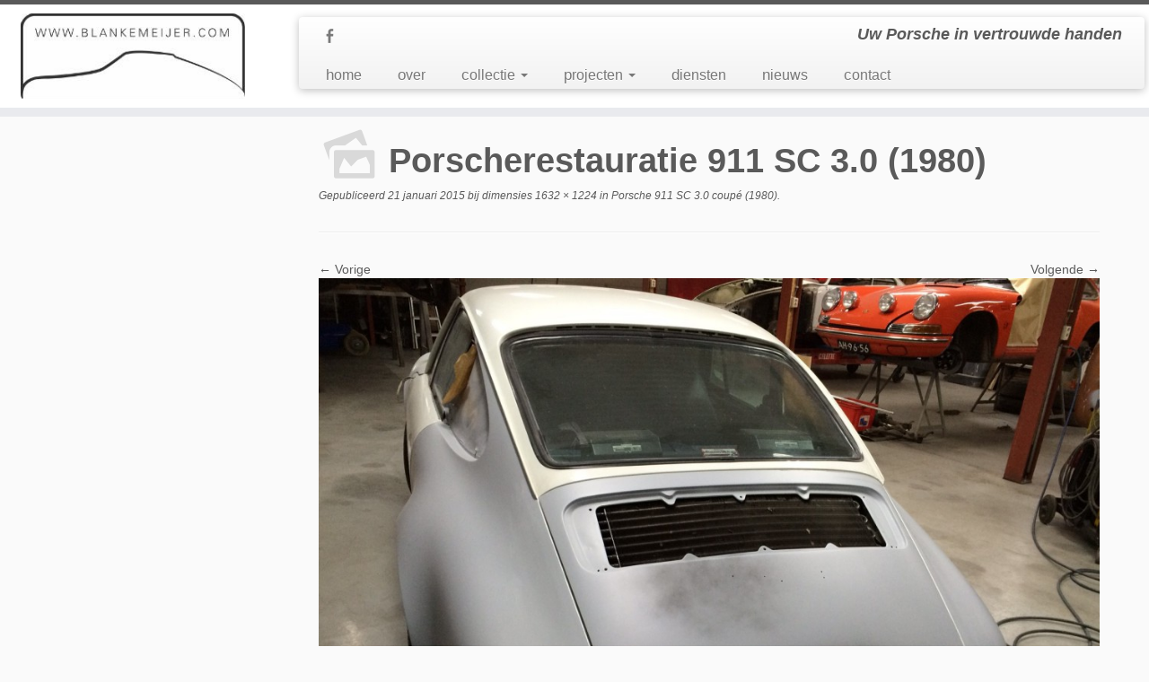

--- FILE ---
content_type: text/html; charset=UTF-8
request_url: http://www.blankemeijer.com/porsche-911-sc-3-0-coupe-1980/img_1451/
body_size: 34953
content:
<!DOCTYPE html>
<!--[if IE 7]>
<html class="ie ie7" lang="nl">
<![endif]-->
<!--[if IE 8]>
<html class="ie ie8" lang="nl">
<![endif]-->
<!--[if !(IE 7) | !(IE 8)  ]><!-->
<html lang="nl">                          
<!--<![endif]-->

			<head>
		    <meta charset="UTF-8" />
		    <meta http-equiv="X-UA-Compatible" content="IE=9; IE=8; IE=7; IE=EDGE" />
		    <title>Porscherestauratie 911 SC 3.0 (1980) | Blankemeijer</title>
		    <meta name="viewport" content="width=device-width, initial-scale=1.0" />
		    <link rel="profile" href="http://gmpg.org/xfn/11" />
		    <link rel="pingback" href="http://www.blankemeijer.com/xmlrpc.php" />
		   
		   <!-- Icons font support for IE6-7  -->
		    <!--[if lt IE 8]>
		      <script src="http://www.blankemeijer.com/wp-content/themes/customizr/inc/css/fonts/lte-ie7.js"></script>
		    <![endif]-->
		    <link rel='dns-prefetch' href='//s0.wp.com' />
<link rel='dns-prefetch' href='//s.gravatar.com' />
<link rel='dns-prefetch' href='//s.w.org' />
<link rel="alternate" type="application/rss+xml" title="Blankemeijer &raquo; Feed" href="http://www.blankemeijer.com/feed/" />
<link rel="alternate" type="application/rss+xml" title="Blankemeijer &raquo; Reactiesfeed" href="http://www.blankemeijer.com/comments/feed/" />
		<script type="text/javascript">
			window._wpemojiSettings = {"baseUrl":"https:\/\/s.w.org\/images\/core\/emoji\/11\/72x72\/","ext":".png","svgUrl":"https:\/\/s.w.org\/images\/core\/emoji\/11\/svg\/","svgExt":".svg","source":{"concatemoji":"http:\/\/www.blankemeijer.com\/wp-includes\/js\/wp-emoji-release.min.js?ver=5.0.22"}};
			!function(e,a,t){var n,r,o,i=a.createElement("canvas"),p=i.getContext&&i.getContext("2d");function s(e,t){var a=String.fromCharCode;p.clearRect(0,0,i.width,i.height),p.fillText(a.apply(this,e),0,0);e=i.toDataURL();return p.clearRect(0,0,i.width,i.height),p.fillText(a.apply(this,t),0,0),e===i.toDataURL()}function c(e){var t=a.createElement("script");t.src=e,t.defer=t.type="text/javascript",a.getElementsByTagName("head")[0].appendChild(t)}for(o=Array("flag","emoji"),t.supports={everything:!0,everythingExceptFlag:!0},r=0;r<o.length;r++)t.supports[o[r]]=function(e){if(!p||!p.fillText)return!1;switch(p.textBaseline="top",p.font="600 32px Arial",e){case"flag":return s([55356,56826,55356,56819],[55356,56826,8203,55356,56819])?!1:!s([55356,57332,56128,56423,56128,56418,56128,56421,56128,56430,56128,56423,56128,56447],[55356,57332,8203,56128,56423,8203,56128,56418,8203,56128,56421,8203,56128,56430,8203,56128,56423,8203,56128,56447]);case"emoji":return!s([55358,56760,9792,65039],[55358,56760,8203,9792,65039])}return!1}(o[r]),t.supports.everything=t.supports.everything&&t.supports[o[r]],"flag"!==o[r]&&(t.supports.everythingExceptFlag=t.supports.everythingExceptFlag&&t.supports[o[r]]);t.supports.everythingExceptFlag=t.supports.everythingExceptFlag&&!t.supports.flag,t.DOMReady=!1,t.readyCallback=function(){t.DOMReady=!0},t.supports.everything||(n=function(){t.readyCallback()},a.addEventListener?(a.addEventListener("DOMContentLoaded",n,!1),e.addEventListener("load",n,!1)):(e.attachEvent("onload",n),a.attachEvent("onreadystatechange",function(){"complete"===a.readyState&&t.readyCallback()})),(n=t.source||{}).concatemoji?c(n.concatemoji):n.wpemoji&&n.twemoji&&(c(n.twemoji),c(n.wpemoji)))}(window,document,window._wpemojiSettings);
		</script>
		<style type="text/css">
img.wp-smiley,
img.emoji {
	display: inline !important;
	border: none !important;
	box-shadow: none !important;
	height: 1em !important;
	width: 1em !important;
	margin: 0 .07em !important;
	vertical-align: -0.1em !important;
	background: none !important;
	padding: 0 !important;
}
</style>
<link rel='stylesheet' id='wp-block-library-css'  href='http://www.blankemeijer.com/wp-includes/css/dist/block-library/style.min.css?ver=5.0.22' type='text/css' media='all' />
<link rel='stylesheet' id='columns-css'  href='http://www.blankemeijer.com/wp-content/plugins/columns/columns.css?ver=5.0.22' type='text/css' media='all' />
<link rel='stylesheet' id='contact-form-7-css'  href='http://www.blankemeijer.com/wp-content/plugins/contact-form-7/includes/css/styles.css?ver=4.0.2' type='text/css' media='all' />
<link rel='stylesheet' id='customizr-skin-css'  href='http://www.blankemeijer.com/wp-content/themes/customizr/inc/css/grey.css?ver=3.1.6' type='text/css' media='all' />
<link rel='stylesheet' id='customizr-style-css'  href='http://www.blankemeijer.com/wp-content/themes/customizr/style.css?ver=3.1.6' type='text/css' media='all' />
<link rel='stylesheet' id='fancyboxcss-css'  href='http://www.blankemeijer.com/wp-content/themes/customizr/inc/js/fancybox/jquery.fancybox-1.3.4.min.css?ver=5.0.22' type='text/css' media='all' />
<link rel='stylesheet' id='jetpack_image_widget-css'  href='http://www.blankemeijer.com/wp-content/plugins/jetpack/modules/widgets/image-widget/style.css?ver=20140808' type='text/css' media='all' />
<link rel='stylesheet' id='easy_table_style-css'  href='http://www.blankemeijer.com/wp-content/plugins/easy-table/themes/default/style.css?ver=1.5.3' type='text/css' media='all' />
<link rel='stylesheet' id='genericons-css'  href='http://www.blankemeijer.com/wp-content/plugins/jetpack/_inc/genericons/genericons/genericons.css?ver=3.1' type='text/css' media='all' />
<link rel='stylesheet' id='jetpack_css-css'  href='http://www.blankemeijer.com/wp-content/plugins/jetpack/css/jetpack.css?ver=3.2.5' type='text/css' media='all' />
<script type='text/javascript' src='http://www.blankemeijer.com/wp-includes/js/jquery/jquery.js?ver=1.12.4'></script>
<script type='text/javascript' src='http://www.blankemeijer.com/wp-includes/js/jquery/jquery-migrate.min.js?ver=1.4.1'></script>
<script type='text/javascript' src='http://www.blankemeijer.com/wp-content/themes/customizr/inc/js/modernizr.min.js'></script>
<link rel='https://api.w.org/' href='http://www.blankemeijer.com/wp-json/' />
<link rel="EditURI" type="application/rsd+xml" title="RSD" href="http://www.blankemeijer.com/xmlrpc.php?rsd" />
<link rel="wlwmanifest" type="application/wlwmanifest+xml" href="http://www.blankemeijer.com/wp-includes/wlwmanifest.xml" /> 
<meta name="generator" content="WordPress 5.0.22" />
<link rel='shortlink' href='http://wp.me/a4rInU-ao' />
<link rel="alternate" type="application/json+oembed" href="http://www.blankemeijer.com/wp-json/oembed/1.0/embed?url=http%3A%2F%2Fwww.blankemeijer.com%2Fporsche-911-sc-3-0-coupe-1980%2Fimg_1451%2F" />
<link rel="alternate" type="text/xml+oembed" href="http://www.blankemeijer.com/wp-json/oembed/1.0/embed?url=http%3A%2F%2Fwww.blankemeijer.com%2Fporsche-911-sc-3-0-coupe-1980%2Fimg_1451%2F&#038;format=xml" />
<script type="text/javascript">var ajaxurl = "http://www.blankemeijer.com/wp-admin/admin-ajax.php";</script><link rel="shortcut icon" href="http://www.blankemeijer.com/wp-content/uploads/2014/05/favicon1.ico" type="image/x-icon"><style type="text/css">body { background-color: #fafafa;  !important }</style>
<!-- Jetpack Open Graph Tags -->
<meta property="og:type" content="article" />
<meta property="og:title" content="Porscherestauratie 911 SC 3.0 (1980)" />
<meta property="og:url" content="http://www.blankemeijer.com/porsche-911-sc-3-0-coupe-1980/img_1451/" />
<meta property="og:description" content="Bezoek de post voor meer." />
<meta property="article:published_time" content="2015-01-21T12:56:46+00:00" />
<meta property="article:modified_time" content="2015-01-21T12:57:08+00:00" />
<meta property="article:author" content="http://www.blankemeijer.com/author/rwblank1902/" />
<meta property="og:site_name" content="Blankemeijer" />
<meta property="og:image" content="https://s0.wp.com/i/blank.jpg" />
<meta name="twitter:site" content="@jetpack" />
<meta name="twitter:card" content="summary" />
<meta name="twitter:description" content="Bezoek de post voor meer." />

        
        
        		    <!--Icons size hack for IE8 and less -->
		    <!--[if lt IE 9]>
		      <link href="http://www.blankemeijer.com/wp-content/themes/customizr/inc/css/fonts/ie8-hacks.css" rel="stylesheet" type="text/css"/>
		    <![endif]-->
		</head>
		
	<body class="attachment attachment-template-default attachmentid-644 attachment-jpeg custom-background" itemscope itemtype="http://schema.org/WebPage">
		
		
	   	<header class="tc-header clearfix row-fluid" role="banner">
			
			
					
			
	        <div class="brand span3">

	        	<a class="site-logo" href="http://www.blankemeijer.com/" title="Blankemeijer | Uw Porsche in vertrouwde handen"><img src="http://www.blankemeijer.com/wp-content/uploads/2014/05/logo-250-x-95.png" alt="Terug naar Home" width="250" height="95"  /></a>
	        </div> <!-- brand span3 -->

	        
	    
	    
	   
	   <div class="container outside"><h2 class="site-description">Uw Porsche in vertrouwde handen</h2></div>
      	<div class="navbar-wrapper clearfix span9">

      		<div class="navbar notresp row-fluid pull-left">
      			<div class="navbar-inner" role="navigation">
      				<div class="row-fluid">
            			<div class="social-block span5"><a class="social-icon icon-facebook" href="https://www.facebook.com/blankemeijer" title="Volg ons op Facebook" target=_blank ></a></div><h2 class="span7 inside site-description">Uw Porsche in vertrouwde handen</h2><div class="nav-collapse collapse tc-hover-menu-wrapper"><div class="menu-hoofdmenu-container"><ul id="menu-hoofdmenu" class="nav tc-hover-menu"><li id="menu-item-60" class="menu-item menu-item-type-post_type menu-item-object-page menu-item-home menu-item-60"><a href="http://www.blankemeijer.com/">home</a></li>
<li id="menu-item-64" class="menu-item menu-item-type-post_type menu-item-object-page menu-item-64"><a href="http://www.blankemeijer.com/over/">over</a></li>
<li id="menu-item-198" class="menu-item menu-item-type-post_type menu-item-object-page menu-item-has-children dropdown menu-item-198"><a href="http://www.blankemeijer.com/restauratie-porsche/">collectie <b class="caret"></b></a>
<ul class="dropdown-menu">
	<li id="menu-item-1560" class="menu-item menu-item-type-post_type menu-item-object-page menu-item-1560"><a href="http://www.blankemeijer.com/ford-focus-rs/">Ford Focus RS</a></li>
	<li id="menu-item-1561" class="menu-item menu-item-type-post_type menu-item-object-page menu-item-1561"><a href="http://www.blankemeijer.com/ferrari-308-gtb/">Ferrari 308 GTB</a></li>
	<li id="menu-item-1505" class="menu-item menu-item-type-post_type menu-item-object-page menu-item-1505"><a href="http://www.blankemeijer.com/porsche-911-997/">Porsche 911/997 Carrera</a></li>
	<li id="menu-item-1485" class="menu-item menu-item-type-post_type menu-item-object-page menu-item-1485"><a href="http://www.blankemeijer.com/porsche-911-1968/">Porsche 911 (1968)</a></li>
	<li id="menu-item-1086" class="menu-item menu-item-type-post_type menu-item-object-page menu-item-1086"><a href="http://www.blankemeijer.com/porsche-911996-carrera-2/">Porsche 911/996 Carrera 2</a></li>
	<li id="menu-item-636" class="menu-item menu-item-type-post_type menu-item-object-page menu-item-636"><a href="http://www.blankemeijer.com/porsche-cayenne-s/">Porsche Cayenne S</a></li>
</ul>
</li>
<li id="menu-item-254" class="menu-item menu-item-type-post_type menu-item-object-page menu-item-has-children dropdown menu-item-254"><a href="http://www.blankemeijer.com/porsche-restauratie/">projecten <b class="caret"></b></a>
<ul class="dropdown-menu">
	<li id="menu-item-1449" class="menu-item menu-item-type-post_type menu-item-object-page menu-item-1449"><a href="http://www.blankemeijer.com/porsche-911t-targa-1970/">Porsche 911T Targa (1970)</a></li>
	<li id="menu-item-1450" class="menu-item menu-item-type-post_type menu-item-object-page menu-item-1450"><a href="http://www.blankemeijer.com/porsche-911-carrera-2-7-targa-1974/">Porsche 911 Carrera 2.7 Targa (1974)</a></li>
	<li id="menu-item-1451" class="menu-item menu-item-type-post_type menu-item-object-page menu-item-1451"><a href="http://www.blankemeijer.com/porsche-911-996-carrera-2-1998/">Porsche 911-996 Carrera 2 (1998)</a></li>
	<li id="menu-item-1011" class="menu-item menu-item-type-post_type menu-item-object-page menu-item-1011"><a href="http://www.blankemeijer.com/porsche-911-t-coupe-1968/">Porsche 911 T coupe (1968)</a></li>
	<li id="menu-item-658" class="menu-item menu-item-type-post_type menu-item-object-page menu-item-658"><a href="http://www.blankemeijer.com/porsche-911-sc-3-0-coupe-1980/">Porsche 911 SC 3.0 coupé (1980)</a></li>
	<li id="menu-item-511" class="menu-item menu-item-type-post_type menu-item-object-page menu-item-511"><a href="http://www.blankemeijer.com/porsche-911-gt3-clubsport/">Porsche 911 GT3 clubsport</a></li>
	<li id="menu-item-104" class="menu-item menu-item-type-post_type menu-item-object-page menu-item-104"><a href="http://www.blankemeijer.com/porsche-911-1965/">Porsche 911 (1965)</a></li>
	<li id="menu-item-62" class="menu-item menu-item-type-post_type menu-item-object-page menu-item-62"><a href="http://www.blankemeijer.com/projecten/">Porsche 911 SC coupé (1979)</a></li>
	<li id="menu-item-555" class="menu-item menu-item-type-post_type menu-item-object-page menu-item-555"><a href="http://www.blankemeijer.com/porsche-911-s-2-2-1970/">Porsche 911 S 2.2 (1970)</a></li>
</ul>
</li>
<li id="menu-item-160" class="menu-item menu-item-type-post_type menu-item-object-page menu-item-160"><a href="http://www.blankemeijer.com/restauratie/">diensten</a></li>
<li id="menu-item-242" class="menu-item menu-item-type-post_type menu-item-object-page menu-item-242"><a href="http://www.blankemeijer.com/nieuws/">nieuws</a></li>
<li id="menu-item-186" class="menu-item menu-item-type-post_type menu-item-object-page menu-item-186"><a href="http://www.blankemeijer.com/adres-route/">contact</a></li>
</ul></div></div>            		</div><!-- .row-fluid -->
            	</div><!-- /.navbar-inner -->
            </div><!-- /.navbar notresp -->

            <div class="navbar resp">
            	<div class="navbar-inner" role="navigation">
            		<div class="social-block "><a class="social-icon icon-facebook" href="https://www.facebook.com/blankemeijer" title="Volg ons op Facebook" target=_blank ></a></div><h2 class="span7 inside site-description">Uw Porsche in vertrouwde handen</h2><button type="button" class="btn btn-navbar" data-toggle="collapse" data-target=".nav-collapse"><span class="icon-bar"></span><span class="icon-bar"></span><span class="icon-bar"></span></button><div class="nav-collapse collapse tc-hover-menu-wrapper"><div class="menu-hoofdmenu-container"><ul id="menu-hoofdmenu-1" class="nav tc-hover-menu"><li class="menu-item menu-item-type-post_type menu-item-object-page menu-item-home menu-item-60"><a href="http://www.blankemeijer.com/">home</a></li>
<li class="menu-item menu-item-type-post_type menu-item-object-page menu-item-64"><a href="http://www.blankemeijer.com/over/">over</a></li>
<li class="menu-item menu-item-type-post_type menu-item-object-page menu-item-has-children dropdown menu-item-198"><a href="http://www.blankemeijer.com/restauratie-porsche/">collectie <b class="caret"></b></a>
<ul class="dropdown-menu">
	<li class="menu-item menu-item-type-post_type menu-item-object-page menu-item-1560"><a href="http://www.blankemeijer.com/ford-focus-rs/">Ford Focus RS</a></li>
	<li class="menu-item menu-item-type-post_type menu-item-object-page menu-item-1561"><a href="http://www.blankemeijer.com/ferrari-308-gtb/">Ferrari 308 GTB</a></li>
	<li class="menu-item menu-item-type-post_type menu-item-object-page menu-item-1505"><a href="http://www.blankemeijer.com/porsche-911-997/">Porsche 911/997 Carrera</a></li>
	<li class="menu-item menu-item-type-post_type menu-item-object-page menu-item-1485"><a href="http://www.blankemeijer.com/porsche-911-1968/">Porsche 911 (1968)</a></li>
	<li class="menu-item menu-item-type-post_type menu-item-object-page menu-item-1086"><a href="http://www.blankemeijer.com/porsche-911996-carrera-2/">Porsche 911/996 Carrera 2</a></li>
	<li class="menu-item menu-item-type-post_type menu-item-object-page menu-item-636"><a href="http://www.blankemeijer.com/porsche-cayenne-s/">Porsche Cayenne S</a></li>
</ul>
</li>
<li class="menu-item menu-item-type-post_type menu-item-object-page menu-item-has-children dropdown menu-item-254"><a href="http://www.blankemeijer.com/porsche-restauratie/">projecten <b class="caret"></b></a>
<ul class="dropdown-menu">
	<li class="menu-item menu-item-type-post_type menu-item-object-page menu-item-1449"><a href="http://www.blankemeijer.com/porsche-911t-targa-1970/">Porsche 911T Targa (1970)</a></li>
	<li class="menu-item menu-item-type-post_type menu-item-object-page menu-item-1450"><a href="http://www.blankemeijer.com/porsche-911-carrera-2-7-targa-1974/">Porsche 911 Carrera 2.7 Targa (1974)</a></li>
	<li class="menu-item menu-item-type-post_type menu-item-object-page menu-item-1451"><a href="http://www.blankemeijer.com/porsche-911-996-carrera-2-1998/">Porsche 911-996 Carrera 2 (1998)</a></li>
	<li class="menu-item menu-item-type-post_type menu-item-object-page menu-item-1011"><a href="http://www.blankemeijer.com/porsche-911-t-coupe-1968/">Porsche 911 T coupe (1968)</a></li>
	<li class="menu-item menu-item-type-post_type menu-item-object-page menu-item-658"><a href="http://www.blankemeijer.com/porsche-911-sc-3-0-coupe-1980/">Porsche 911 SC 3.0 coupé (1980)</a></li>
	<li class="menu-item menu-item-type-post_type menu-item-object-page menu-item-511"><a href="http://www.blankemeijer.com/porsche-911-gt3-clubsport/">Porsche 911 GT3 clubsport</a></li>
	<li class="menu-item menu-item-type-post_type menu-item-object-page menu-item-104"><a href="http://www.blankemeijer.com/porsche-911-1965/">Porsche 911 (1965)</a></li>
	<li class="menu-item menu-item-type-post_type menu-item-object-page menu-item-62"><a href="http://www.blankemeijer.com/projecten/">Porsche 911 SC coupé (1979)</a></li>
	<li class="menu-item menu-item-type-post_type menu-item-object-page menu-item-555"><a href="http://www.blankemeijer.com/porsche-911-s-2-2-1970/">Porsche 911 S 2.2 (1970)</a></li>
</ul>
</li>
<li class="menu-item menu-item-type-post_type menu-item-object-page menu-item-160"><a href="http://www.blankemeijer.com/restauratie/">diensten</a></li>
<li class="menu-item menu-item-type-post_type menu-item-object-page menu-item-242"><a href="http://www.blankemeijer.com/nieuws/">nieuws</a></li>
<li class="menu-item menu-item-type-post_type menu-item-object-page menu-item-186"><a href="http://www.blankemeijer.com/adres-route/">contact</a></li>
</ul></div></div>            	</div><!-- /.navbar-inner -->
      		</div><!-- /.navbar resp -->

    	</div><!-- /.navbar-wrapper -->

        
		</header>

		<div id="main-wrapper" class="container">

        
    <div class="container" role="main">
        <div class="row">

                   
      <div class="span3 left tc-sidebar">
         <div id="left" class="widget-area" role="complementary">
                       </div><!-- #left -->
      </div><!--.tc-sidebar -->

                      
                <div id="content" class="span9 article-container">
                    
                    
                        
                                                                                    
                                                                    <article id="post-644" class="row-fluid format-image post-644 attachment type-attachment status-inherit hentry">
                                        
        <header class="entry-header">
          
          <h1 class="entry-title format-icon">Porscherestauratie 911 SC 3.0 (1980)  </h1>
        <div class="entry-meta">
            <span class="meta-prep meta-prep-entry-date">Gepubliceerd</span> <span class="entry-date"><time class="entry-date" datetime="2015-01-21T13:56:46+00:00">21 januari 2015</time></span> bij dimensies<a href="http://www.blankemeijer.com/wp-content/uploads/2015/01/IMG_1451.jpg" title="Link naar afbeelding op ware grootte"> 1632 &times; 1224</a> in<a href="http://www.blankemeijer.com/porsche-911-sc-3-0-coupe-1980/" title="Terug naar Porsche 911 SC 3.0 coupé (1980)" rel="gallery"> Porsche 911 SC 3.0 coupé (1980)</a>.
        </div><!-- .entry-meta -->

        <hr class="featurette-divider __before_content">
        </header><!-- .entry-header -->

              <nav id="image-navigation" class="navigation" role="navigation">
            <span class="previous-image"><a href='http://www.blankemeijer.com/porsche-911-sc-3-0-coupe-1980/img_1450/'>&larr; Vorige</a></span>
            <span class="next-image"><a href='http://www.blankemeijer.com/porsche-911-sc-3-0-coupe-1980/img_1453/'>Volgende &rarr;</a></span>
        </nav><!-- #image-navigation -->
          
        <section class="entry-content">

            <div class="entry-attachment">

                <div class="attachment">
                                        
                                            
                        
                        <a href="http://www.blankemeijer.com/wp-content/uploads/2015/01/IMG_1451-1024x768.jpg" title="Porscherestauratie 911 SC 3.0 (1980)" class="grouped_elements" rel="tc-fancybox-group644"><img width="960" height="720" src="http://www.blankemeijer.com/wp-content/uploads/2015/01/IMG_1451.jpg" class="attachment-960x960 size-960x960" alt="" srcset="http://www.blankemeijer.com/wp-content/uploads/2015/01/IMG_1451.jpg 1632w, http://www.blankemeijer.com/wp-content/uploads/2015/01/IMG_1451-150x112.jpg 150w, http://www.blankemeijer.com/wp-content/uploads/2015/01/IMG_1451-300x225.jpg 300w, http://www.blankemeijer.com/wp-content/uploads/2015/01/IMG_1451-1024x768.jpg 1024w" sizes="(max-width: 960px) 100vw, 960px" /></a>
                        
                        <div id="hidden-attachment-list" style="display:none">

                            
                                
                                <a href="http://www.blankemeijer.com/wp-content/uploads/2015/01/IMG_1448-1024x768.jpg" title="Porscherestauratie 911 SC 3.0 (1980)" class="grouped_elements" rel="tc-fancybox-group644">http://www.blankemeijer.com/wp-content/uploads/2015/01/IMG_1448-1024x768.jpg</a>
                                
                            
                                
                                <a href="http://www.blankemeijer.com/wp-content/uploads/2015/01/IMG_1449-1024x768.jpg" title="Porscherestauratie 911 SC 3.0 (1980)" class="grouped_elements" rel="tc-fancybox-group644">http://www.blankemeijer.com/wp-content/uploads/2015/01/IMG_1449-1024x768.jpg</a>
                                
                            
                                
                                <a href="http://www.blankemeijer.com/wp-content/uploads/2015/01/IMG_1450-1024x768.jpg" title="Porscherestauratie 911 SC 3.0 (1980)" class="grouped_elements" rel="tc-fancybox-group644">http://www.blankemeijer.com/wp-content/uploads/2015/01/IMG_1450-1024x768.jpg</a>
                                
                            
                                
                                <a href="http://www.blankemeijer.com/wp-content/uploads/2015/01/IMG_1451-1024x768.jpg" title="Porscherestauratie 911 SC 3.0 (1980)" class="grouped_elements" rel="tc-fancybox-group644">http://www.blankemeijer.com/wp-content/uploads/2015/01/IMG_1451-1024x768.jpg</a>
                                
                            
                                
                                <a href="http://www.blankemeijer.com/wp-content/uploads/2015/01/IMG_1453-1024x768.jpg" title="Porscherestauratie 911 SC 3.0 (1980)" class="grouped_elements" rel="tc-fancybox-group644">http://www.blankemeijer.com/wp-content/uploads/2015/01/IMG_1453-1024x768.jpg</a>
                                
                            
                                
                                <a href="http://www.blankemeijer.com/wp-content/uploads/2015/01/911-SC-1980-1-1024x682.jpg" title="Porscherestauratie 911 SC 3.0 (1980)" class="grouped_elements" rel="tc-fancybox-group644">http://www.blankemeijer.com/wp-content/uploads/2015/01/911-SC-1980-1-1024x682.jpg</a>
                                
                            
                                
                                <a href="http://www.blankemeijer.com/wp-content/uploads/2015/01/911-SC-1980-2-1024x682.jpg" title="Porscherestauratie 911 SC 3.0 (1980)" class="grouped_elements" rel="tc-fancybox-group644">http://www.blankemeijer.com/wp-content/uploads/2015/01/911-SC-1980-2-1024x682.jpg</a>
                                
                            
                                
                                <a href="http://www.blankemeijer.com/wp-content/uploads/2015/01/911-SC-1980-3-1024x682.jpg" title="Porscherestauratie 911 SC 3.0 (1980)" class="grouped_elements" rel="tc-fancybox-group644">http://www.blankemeijer.com/wp-content/uploads/2015/01/911-SC-1980-3-1024x682.jpg</a>
                                
                            
                                
                                <a href="http://www.blankemeijer.com/wp-content/uploads/2015/01/911-SC-1980-4-1024x682.jpg" title="Porscherestauratie 911 SC 3.0 (1980)" class="grouped_elements" rel="tc-fancybox-group644">http://www.blankemeijer.com/wp-content/uploads/2015/01/911-SC-1980-4-1024x682.jpg</a>
                                
                            
                                
                                <a href="http://www.blankemeijer.com/wp-content/uploads/2015/01/911-SC-1980-5-1024x682.jpg" title="Porscherestauratie 911 SC 3.0 (1980)" class="grouped_elements" rel="tc-fancybox-group644">http://www.blankemeijer.com/wp-content/uploads/2015/01/911-SC-1980-5-1024x682.jpg</a>
                                
                            
                                
                                <a href="http://www.blankemeijer.com/wp-content/uploads/2015/01/911-SC-1980-6-1024x682.jpg" title="Porscherestauratie 911 SC 3.0 (1980)" class="grouped_elements" rel="tc-fancybox-group644">http://www.blankemeijer.com/wp-content/uploads/2015/01/911-SC-1980-6-1024x682.jpg</a>
                                
                            
                                
                                <a href="http://www.blankemeijer.com/wp-content/uploads/2015/01/911-SC-1980-7-1024x682.jpg" title="Porscherestauratie 911 SC 3.0 (1980)" class="grouped_elements" rel="tc-fancybox-group644">http://www.blankemeijer.com/wp-content/uploads/2015/01/911-SC-1980-7-1024x682.jpg</a>
                                
                            
                                
                                <a href="http://www.blankemeijer.com/wp-content/uploads/2015/01/911-SC-1980-8-1024x682.jpg" title="Porscherestauratie 911 SC 3.0 (1980)" class="grouped_elements" rel="tc-fancybox-group644">http://www.blankemeijer.com/wp-content/uploads/2015/01/911-SC-1980-8-1024x682.jpg</a>
                                
                            
                                
                                <a href="http://www.blankemeijer.com/wp-content/uploads/2015/01/20150130-911-SC-1980-1-1024x682.jpg" title="Porsche 911 SC 3.0 (1980)" class="grouped_elements" rel="tc-fancybox-group644">http://www.blankemeijer.com/wp-content/uploads/2015/01/20150130-911-SC-1980-1-1024x682.jpg</a>
                                
                            
                                
                                <a href="http://www.blankemeijer.com/wp-content/uploads/2015/01/20150130-911-SC-1980-2-1024x682.jpg" title="Porsche 911 SC 3.0 (1980)" class="grouped_elements" rel="tc-fancybox-group644">http://www.blankemeijer.com/wp-content/uploads/2015/01/20150130-911-SC-1980-2-1024x682.jpg</a>
                                
                            
                                
                                <a href="http://www.blankemeijer.com/wp-content/uploads/2015/01/20150130-911-SC-1980-3-1024x682.jpg" title="Porsche 911 SC 3.0 (1980)" class="grouped_elements" rel="tc-fancybox-group644">http://www.blankemeijer.com/wp-content/uploads/2015/01/20150130-911-SC-1980-3-1024x682.jpg</a>
                                
                            
                                
                                <a href="http://www.blankemeijer.com/wp-content/uploads/2015/01/20150130-911-SC-1980-4-1024x682.jpg" title="Porsche 911 SC 3.0 (1980)" class="grouped_elements" rel="tc-fancybox-group644">http://www.blankemeijer.com/wp-content/uploads/2015/01/20150130-911-SC-1980-4-1024x682.jpg</a>
                                
                            
                                
                                <a href="http://www.blankemeijer.com/wp-content/uploads/2015/01/20150130-911-SC-1980-5-1024x682.jpg" title="Porsche 911 SC 3.0 (1980)" class="grouped_elements" rel="tc-fancybox-group644">http://www.blankemeijer.com/wp-content/uploads/2015/01/20150130-911-SC-1980-5-1024x682.jpg</a>
                                
                            
                                
                                <a href="http://www.blankemeijer.com/wp-content/uploads/2015/01/20150130-911-SC-1980-6-1024x682.jpg" title="Porsche 911 SC 3.0 (1980)" class="grouped_elements" rel="tc-fancybox-group644">http://www.blankemeijer.com/wp-content/uploads/2015/01/20150130-911-SC-1980-6-1024x682.jpg</a>
                                
                            
                        </div><!--/#hidden-attachment-list-->

                    
                    
                </div><!-- .attachment -->

            </div><!-- .entry-attachment -->

        </section><!-- .entry-content -->

        
                                            </article>
                                
                            
                        
                    
                </div><!--.article-container -->

           
        </div><!--.row -->
    </div><!-- .container role: main -->

    
</div><!--#main-wrapper"-->

	<!-- FOOTER -->
	<footer id="footer" class="">
	 				<div class="container footer-widgets white-icons">
				<div class="row widget-area" role="complementary">
					
					
													
							<div id="footer_one" class="span4">
								<aside id="image-3" class="widget widget_image"><div class="jetpack-image-container"><a href="http://www.blankemeijer.com/?page_id=145"><img src="http://www.blankemeijer.com/wp-content/uploads/2014/04/telefoonnummer.png" class="alignnone" width="250" height="50" /></a></div>
</aside>							</div>

						
					
													
							<div id="footer_two" class="span4">
								<aside id="image-2" class="widget widget_image"><div class="jetpack-image-container"><a href="http://www.blankemeijer.com/?page_id=106"><img src="http://www.blankemeijer.com/wp-content/uploads/2014/04/specialisten.png" class="alignnone" width="250" height="50" /></a></div>
</aside>							</div>

						
					
													
							<div id="footer_three" class="span4">
								<aside id="search-2" class="widget widget_search"><form role="search" method="get" id="searchform" class="searchform" action="http://www.blankemeijer.com/">
				<div>
					<label class="screen-reader-text" for="s">Zoeken naar:</label>
					<input type="text" value="" name="s" id="s" />
					<input type="submit" id="searchsubmit" value="Zoeken" />
				</div>
			</form></aside>							</div>

						
									</div><!-- .row.widget-area -->
			</div><!--.footer-widgets -->
		    			 <div class="colophon">
		 	<div class="container">
		 		<div class="row-fluid">
				    <div class="span4 social-block pull-left"><a class="social-icon icon-facebook" href="https://www.facebook.com/blankemeijer" title="Volg ons op Facebook" target=_blank ></a></div><div class="span4 credits"><p> &middot; &copy; 2026 <a href="http://www.blankemeijer.com" title="Blankemeijer" rel="bookmark">Blankemeijer</a> &middot; Designed by <a href="http://www.themesandco.com/">Themes &amp; Co</a> &middot;</p></div><div class="span4 backtop"><p class="pull-right"><a class="back-to-top" href="#">Terug naar boven</a></p></div>      			</div><!-- .row-fluid -->
      		</div><!-- .container -->
      	</div><!-- .colophon -->
    		</footer>
	<div style="display:none">
	</div>
<script type='text/javascript' src='http://www.blankemeijer.com/wp-content/plugins/contact-form-7/includes/js/jquery.form.min.js?ver=3.51.0-2014.06.20'></script>
<script type='text/javascript'>
/* <![CDATA[ */
var _wpcf7 = {"loaderUrl":"http:\/\/www.blankemeijer.com\/wp-content\/plugins\/contact-form-7\/images\/ajax-loader.gif","sending":"Verzenden ..."};
/* ]]> */
</script>
<script type='text/javascript' src='http://www.blankemeijer.com/wp-content/plugins/contact-form-7/includes/js/scripts.js?ver=4.0.2'></script>
<script type='text/javascript' src='http://s0.wp.com/wp-content/js/devicepx-jetpack.js?ver=202604'></script>
<script type='text/javascript' src='http://s.gravatar.com/js/gprofiles.js?ver=2026Janaa'></script>
<script type='text/javascript'>
/* <![CDATA[ */
var WPGroHo = {"my_hash":""};
/* ]]> */
</script>
<script type='text/javascript' src='http://www.blankemeijer.com/wp-content/plugins/jetpack/modules/wpgroho.js?ver=5.0.22'></script>
<script type='text/javascript' src='http://www.blankemeijer.com/wp-includes/js/jquery/ui/core.min.js?ver=1.11.4'></script>
<script type='text/javascript' src='http://www.blankemeijer.com/wp-content/themes/customizr/inc/js/bootstrap.min.js'></script>
<script type='text/javascript'>
/* <![CDATA[ */
var TCParams = {"FancyBoxState":"1","FancyBoxAutoscale":"1","SliderName":"","SliderDelay":"","SliderHover":"1","SmoothScroll":"linear"};
/* ]]> */
</script>
<script type='text/javascript' src='http://www.blankemeijer.com/wp-content/themes/customizr/inc/js/tc-scripts.min.js'></script>
<script type='text/javascript' src='http://www.blankemeijer.com/wp-content/themes/customizr/inc/js/holder.js'></script>
<script type='text/javascript' src='http://www.blankemeijer.com/wp-content/themes/customizr/inc/js/fancybox/jquery.fancybox-1.3.4.min.js'></script>
<script type='text/javascript' src='http://www.blankemeijer.com/wp-content/themes/customizr/inc/js/retina.min.js'></script>
<script type='text/javascript' src='http://www.blankemeijer.com/wp-includes/js/wp-embed.min.js?ver=5.0.22'></script>

	<script src="http://stats.wp.com/e-202604.js" type="text/javascript"></script>
	<script type="text/javascript">
	st_go({v:'ext',j:'1:3.2.5',blog:'65710818',post:'644',tz:'1'});
	var load_cmc = function(){linktracker_init(65710818,644,2);};
	if ( typeof addLoadEvent != 'undefined' ) addLoadEvent(load_cmc);
	else load_cmc();
	</script>	</body>
</html>

--- FILE ---
content_type: text/css
request_url: http://www.blankemeijer.com/wp-content/themes/customizr/style.css?ver=3.1.6
body_size: 1755
content:
/**
 * Theme Name: Customizr
 * Theme URI: http://www.themesandco.com/customizr
 * Description:  Enjoy designing a beautiful website live with the WP customizer : select skin, logo, social profiles, sliders, layout, home featured blocks, or even live css styling. The flat and fully responsive design can be used for small businesses, portfolios, blogs, corporate sites or landing pages. Built with valid HTML5 and CSS3 (from the Twitter Bootstrap), cross-browser tested, the theme is translation ready and available in 15 languages. Ready for WooCommerce, bbPress, qTranslate, the code is easily extensible with a comprehensive API of hooks.
 * Version: 3.1.6
 * Author: nikeo
 * Author URI: http://www.themesandco.com/
 * Tags: gray, white, light, blue, red, yellow, green, purple, orange, black, one-column, two-columns, three-columns, left-sidebar, right-sidebar, fluid-layout, responsive-layout, custom-menu, featured-images, full-width-template, theme-options, threaded-comments, translation-ready, sticky-post, post-formats, rtl-language-support, editor-style
 * Text Domain: customizr
 * Copyright: (c) 2013 Nicolas GUILLAUME (nikeo), Nice, France
 * License: GNU General Public License v2.0 or later
 * License URI: http://www.gnu.org/licenses/gpl-2.0.html
 */


/**
 * The styleheets of Customizr are located in inc/css. Each skin has its own stylesheet : blue.css, green.css, ...
 *
 * IMPORTANT : If you write your CSS code below, it will be deleted when you'll update the theme.
 * If you want to style the css of Customizr, you can either use the Custom CSS section in the customizer (which will not be lost on update) OR create a child theme (recommended if you do many customizations) and add your css code in the style.css file of it.
 */